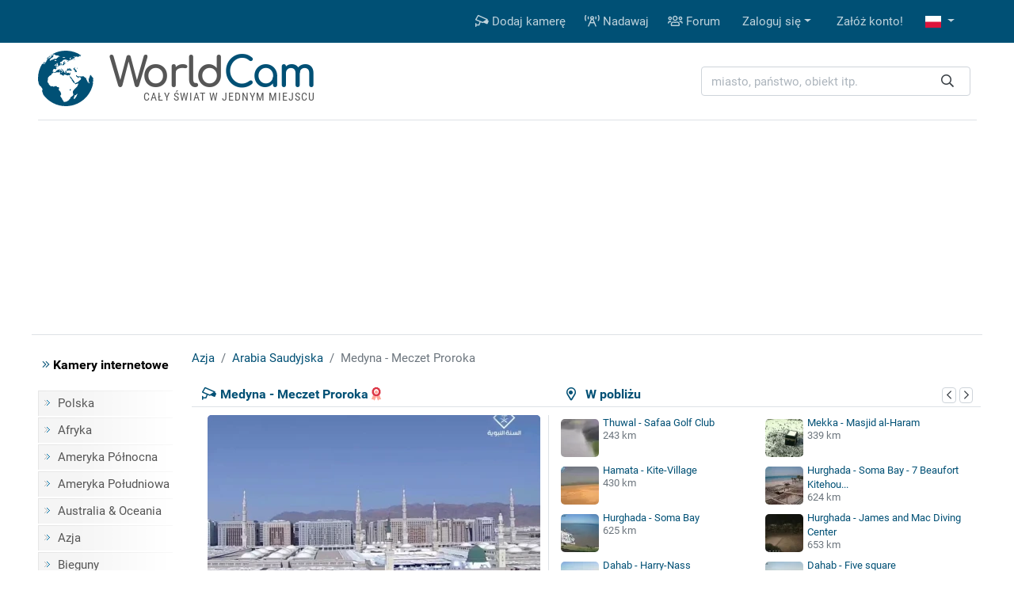

--- FILE ---
content_type: text/html; charset=UTF-8
request_url: https://www.worldcam.pl/kamery/azja/arabia-saudyjska/13660-medyna-meczet-proroka
body_size: 11437
content:
<!DOCTYPE html><html
lang="pl"><head><meta
charset="utf-8"/><title>Medyna - Meczet Proroka, Arabia Saudyjska - kamery internetowe, webcams</title><meta
http-equiv="X-UA-Compatible" content="IE=edge"><meta
name="viewport" content="width=device-width, initial-scale=1"><meta
name="Keywords" content="kamery internetowe,kamery,webcam,webcams,świat,polska,cam,cams,kamerki,on-line,live,na żywo,na zywo"/><meta
name="Description" content="Kamera internetowa zainstalowana w Arabii Saudyjskiej (Medyna). Szczegółowa prognoza pogody dla Arabii Saudyjskiej na najbliższe dni oraz opinie.Zobacz na żywo przez Internet."/><meta
property="fb:app_id" content="482277833906890"><link
rel="preconnect" href="//cdnjs.cloudflare.com"><link
rel="preconnect" href="//fonts.gstatic.com"><link
rel="preconnect" href="https://www.img.worldcam.pl"><link
rel="preconnect" href="https://img2.worldcam.pl"><link
rel="preconnect" href="https://pagead2.googlesyndication.com/"><link
rel="preconnect" href="https://googleads.g.doubleclick.net/"><link
rel="preconnect" href="https://tpc.googlesyndication.com/"><link
href="/fonts/fa/css/all.min.css" rel="stylesheet"><link
href="/css/app.css?v=1751446170" rel="stylesheet"/><link
rel="shortcut icon" href="/favicon.ico"/><link
rel="icon" type="image/png" href="/images/favicon-32x32.png" sizes="32x32"/><link
rel="icon" type="image/png" href="/images/favicon-96x96.png" sizes="96x96"/><link
rel="icon" type="image/png" href="/images/favicon-160x160.png" sizes="160x160"/><link
rel="apple-touch-icon" type="image/png" sizes="57x57" href="/images/apple.png"/><link
rel="apple-touch-icon" type="image/png" sizes="180x180" href="/images/apple.180.png"/><link
rel="apple-touch-icon" type="image/png" sizes="114x114" href="/images/apple.114.png"/><link
rel="alternate" type="application/rss+xml" title="RSS" href="/rss.xml"/><style id="antiCJ">//body{display:none !important}</style> <script>if(self===top){}else{}</script>  <script async src="https://www.googletagmanager.com/gtag/js?id=G-95B08NW9N6"></script> <script>window.dataLayer=window.dataLayer||[];function gtag(){dataLayer.push(arguments);}
gtag('js',new Date());gtag('config','G-95B08NW9N6');</script> <meta
property="og:title" content="Medyna - Meczet Proroka - Arabia Saudyjska"/><meta
property="og:type" content="webcam"/><meta
property="og:image" content="https://www.worldcam.pl/images/webcams/420x236/637def89d7c09.jpg"/><meta
property="og:latitude" content="24.46741880"/><meta
property="og:longitude" content="39.61293670"/><meta
property="og:locale" content="pl_PL"/><meta
property="og:site_name" content="WorldCam"/><meta
property="og:url" content="https://www.worldcam.pl/kamery/azja/arabia-saudyjska/13660-medyna-meczet-proroka"/><meta
name="robots" content="max-image-preview:large" /><meta
name="twitter:card" content="summary_large_image"><link
rel="canonical" href="https://www.worldcam.pl/kamery/azja/arabia-saudyjska/13660-medyna-meczet-proroka"/><link
href="//cdnjs.cloudflare.com/ajax/libs/bootstrap-datepicker/1.8.0/css/bootstrap-datepicker.min.css" rel="stylesheet" type="text/css"/><link
rel="stylesheet" href="https://cdnjs.cloudflare.com/ajax/libs/tiny-slider/2.9.1/tiny-slider.css"></head><body><div
class="bg-primary"><div
class="container"><nav
class="navbar navbar-expand-lg yamm navbar-dark"><a
class="d-block d-lg-none" href="/" title="Strona główna"><img
class="logo-mobile" src="/images/mobile-logo.png" width="138" height="38" alt="WorldCam"></a><button
type="button" class="navbar-toggler" id="mobile-button" aria-label="Menu" data-toggle="collapse" aria-expanded="false">
<span> </span>
<span> </span>
<span> </span>
</button><div
class="navbar-collapse justify-content-end d-none d-lg-block" id="collapse-bar"><ul
class="navbar-nav"><li
class="nav-item">
<a
class="nav-link" href="https://www.worldcam.pl/nowakamera" title="Dodaj kamerę"><i
class="far fa-cctv"></i> Dodaj kamerę</a></li><li
class="nav-item">
<a
class="nav-link" href="/hosting" title="Nadawaj"><i
class="far fa-broadcast-tower"></i> Nadawaj</a></li><li
class="nav-item">
<a
class="nav-link" href="https://forum.worldcam.pl/" rel="noopener" title="Forum"><i
class="far fa-users"></i> Forum</a></li><li
class="dropdown nav-item">
<a
href="#" class="dropdown-toggle dropdown-item" data-toggle="dropdown" role="button" aria-haspopup="true" aria-expanded="false">Zaloguj się</a><div
class="dropdown-menu  dropdown-menu-right"><div
class="yamm-content px-3"><div
class="panel-login"><form
class="form-inline" action="https://www.worldcam.pl/auth/login" method='post' enctype='multipart/form-data' id='formLogin'><input
type="hidden" name="_token" value="vk66LMbPUyrqZjyqQgTArSsSWiPCPhuynL7DpPbs"><div
class="form-group">
<input
type='text' name='name' class='form-control' style="margin-right:5px" placeholder='Nazwa użytkownika'/></div><div
class="form-group">
<input
type='password' name='password' class='form-control' style="margin-right:5px"  placeholder="Hasło"/></div><div
class="form-group">
<button
type="submit" class='btn btn-primary'>Zaloguj się</button></div></form><div
class="row"><div
class="col-12 col-md-6"><p><a
href='/password/email'>Zresetuj hasło</a></p></div><div
class="col-12 col-md-6" style="padding-top: 5px;text-align: right"><form
action="/auth/facebook/login" method="post">
<input
type="hidden" name="_token" value="vk66LMbPUyrqZjyqQgTArSsSWiPCPhuynL7DpPbs" autocomplete="off">                            <button
type="submit" class="btn btn-sm btn-facebook" >
<span
class="fab fa-facebook-f"></span>  Zaloguj się przez Facebook                            </button></form></div></div></div></div></div></li><li
class="nav-item"><a
class="dropdown-item" href='https://www.worldcam.pl/auth/register-form'>Załóż konto!</a></li><li
class="dropdown nav-item">
<a
href="#" class="nav-link dropdown-toggle" title="polish" data-toggle="dropdown" role="button" aria-haspopup="true" aria-expanded="false">
<span
class="fi fi-pl"></span>
</a><div
class="dropdown-menu dropdown-multi-col dropdown-menu-right"><div
class="dropdown-row text-center px-3"><a
class="dropdown-item" href="https://worldcam.eu/" rel="noopener"><span
class="fi fi-gb"></span>
English</a>
<a
class="dropdown-item" href="https://de.worldcam.eu/" rel="noopener"><span
class="fi fi-de"></span>
Deutsch</a>
<a
class="dropdown-item" href="https://fr.worldcam.eu/" rel="noopener"><span
class="fi fi-fr"></span>
Français</a>
<a
class="dropdown-item" href="https://es.worldcam.eu/" rel="noopener"><span
class="fi fi-es"></span>
Español</a>
<a
class="dropdown-item" href="https://it.worldcam.eu/" rel="noopener"><span
class="fi fi-it"></span>
Italiano</a>
<a
class="dropdown-item" href="https://lt.worldcam.eu/" rel="noopener"><span
class="fi fi-lt"></span>
Lietuviu</a></div></div></li></ul></div></nav></div></div><div><div
class="container page-header-container clearfix"><div
class="header-content d-flex justify-content-between align-items-center"><div
class="header-logo-container">
<a
href="/" title="Strona główna">
<img
height="70" width="70" class="header-logo" src="/images/logo-box.svg" alt="kamery internetowe">
<span
class="header-title">World<span>Cam</span></span>
</a>
<span
class="header-subtitle">Cały świat w jednym miejscu</span></div><div
class="search-box"><form
action="/search" method="get" enctype="multipart/form-data" accept-charset="utf-8"><div
class="input-group search-wrapper px-2 py-2 py-md-0 d-flex justify-content-center">
<input
name="q" type="text" class="form-control autocomplete search-input pr-5" aria-label="miasto, państwo, obiekt itp." placeholder="miasto, państwo, obiekt itp."
required spellcheck=false autocomplete="off" maxlength="128" tabindex="0" ><div
class="input-group-append">
<button
class="btn btn-outline-light text-dark border-0 ml-n5"  type="submit" aria-label="Szukaj"><i
class="far fa-search" aria-hidden="true"></i></button></div></div></form><div
class="selection"></div></div></div></div></div> <script async src="https://pagead2.googlesyndication.com/pagead/js/adsbygoogle.js?client=ca-pub-4765276439845513"
                crossorigin="anonymous"></script> <div
style="padding:10px 0" class="text-center header-box-container"><div
id="headerBox"></div> <script>var showBanners=true;</script> </div> <script>(function(){var insertScripts=function(gdprApplies,tcString){var headerBox=document.getElementById('headerBox');if(typeof showBanners!=='undefined'){if(gdprApplies===true&&tcString!=='undefined'&&tcString!==null&&tcString.length>0){var aScript1=document.createElement('script');aScript1.type='text/javascript';aScript1.text='var adformtag = adformtag || []; adformtag.push(function () { adformtag.setRequestParam(\'gdpr\', \'1\'); adformtag.setRequestParam(\'gdpr_consent\', \''+tcString+'\');});';headerBox.appendChild(aScript1);if(/Android|webOS|iPhone|iPad|iPod|BlackBerry|Mobile|IEMobile|Opera Mini/i.test(navigator.userAgent)){var aScript4=document.createElement('script');aScript4.type='text/javascript';aScript4.setAttribute('data-adfscript','adx.adform.net/adx/?mid=836222')
headerBox.appendChild(aScript4);}else{var aScript3=document.createElement('script');aScript3.type='text/javascript';aScript3.setAttribute('data-adfscript','adx.adform.net/adx/?mid=723188&rnd=54676867')
headerBox.appendChild(aScript3);}
var aScript2=document.createElement('script');aScript2.type='text/javascript';aScript2.async=true;aScript2.defer=true;aScript2.src='//s1.adform.net/banners/scripts/adx.js';headerBox.appendChild(aScript2);}}};var cnt=0;var cmpuishown=false;var consentSetInterval=setInterval(function(){cnt+=1;if(cnt===600)
clearInterval(consentSetInterval);if(typeof window.__tcfapi!=='undefined'){clearInterval(consentSetInterval);window.__tcfapi('addEventListener',2,function(tcData,listenerSuccess){if(listenerSuccess&&(tcData.eventStatus==='tcloaded'||(tcData.eventStatus==='useractioncomplete'&&cmpuishown))){if(tcData.gdprApplies){insertScripts(true,tcData.tcString);}else{insertScripts(false,'');}}else if(tcData.eventStatus==='cmpuishown'){cmpuishown=true;}});}
cnt++;},100);})();</script> <div
class="page-container"><div
class="bg-white page-border py-3 clearfix"><div
class="container"><div
class="row"><div
class="page-menu col-12 col-lg-2 col-md-3 d-none d-md-block"><p
class="menu-header"><i
class="text-primary fal fa-angle-double-right"></i> Kamery internetowe</p><ul
class="menu-list"><li><a
href="/kamery/polska">Polska</a></li><li><a
href="/kamery/afryka">Afryka</a></li><li><a
href="/kamery/ameryka-polnocna">Ameryka Północna</a></li><li><a
href="/kamery/ameryka-poludniowa">Ameryka Południowa</a></li><li><a
href="/kamery/australia-oceania">Australia & Oceania</a></li><li><a
href="/kamery/azja">Azja</a></li><li><a
href="/kamery/bieguny">Bieguny</a></li><li><a
href="/kamery/europa">Europa</a></li><li
class="first-item"><a
href="/mapa">Kamery na mapie</a></li><li><a
href="https://www.worldcam.pl/kamery/tematyka">Tematyka kamer</a></li></ul><p
class="menu-header"><i
class="text-primary fal fa-angle-double-right"></i> Pozostałe</p><ul
class="menu-list"><li><a
href="https://www.worldcam.pl/programy">Programy</a></li><li><a
href="https://www.worldcam.pl/mapa-swiatla">Mapa dnia i nocy</a></li><li><a
href="https://www.worldcam.pl/pogoda">Pogoda na świecie</a></li><li><a
href="https://www.worldcam.pl/informacje">Artykuły</a></li><li><a
href="https://www.worldcam.pl/pomoc">Pomoc</a></li></ul></div><div
class="page-content col-12 col-lg-10 col-md-9"><ol
itemscope itemtype="https://schema.org/BreadcrumbList" class="breadcrumb"><li
class="breadcrumb-item" itemprop="itemListElement" itemscope itemtype="https://schema.org/ListItem">
<a
itemscope itemprop="item" itemtype="https://schema.org/Thing" itemid="https://www.worldcam.pl/kamery/azja" href="https://www.worldcam.pl/kamery/azja">
<span
itemprop="name">Azja</span>
</a><meta
itemprop="position" content="1"/></li><li
class="breadcrumb-item" itemprop="itemListElement" itemscope itemtype="https://schema.org/ListItem">
<a
itemscope itemprop="item" itemtype="https://schema.org/Thing" itemid="https://www.worldcam.pl/kamery/azja/arabia-saudyjska"
href="https://www.worldcam.pl/kamery/azja/arabia-saudyjska">
<span
itemprop="name">Arabia Saudyjska</span>
</a><meta
itemprop="position" content="2"/></li><li
class="breadcrumb-item active" itemprop="itemListElement" itemscope itemtype="https://schema.org/ListItem">
<span
itemscope itemtype="https://schema.org/Thing" itemprop="item" itemid="https://www.worldcam.pl/kamery/azja/arabia-saudyjska/13660-medyna-meczet-proroka">
<span
itemprop="name">Medyna - Meczet Proroka</span>
</span><meta
itemprop="position" content="3"/></li></ol><div
id="ajaxMessage"></div><div
class="item-title"><div
class="neigh-box">
<i
class="far fa-map-marker-alt"></i> &nbsp; W pobliżu<div
class="float-right">
<button
class="neigh-prev badge badge-outline-gray" data-id="13660" aria-label="poprzednia" role="button" tabindex="0">
<i
class="far fa-chevron-left" aria-hidden="true"></i>
</button>
<button
class="neigh-next badge badge-outline-gray" data-id="13660" aria-label="następna" role="button" tabindex="0">
<i
class="far fa-chevron-right" aria-hidden="true"></i>
</button></div></div><div
class="camBox ">
<i
class="far fa-cctv camera-icon"></i><h1 class="webcam-title">Medyna - Meczet Proroka</h1>
<i
class="hit fad fa-award" style=""></i></div></div><div
class="item-body clearfix "><div
class="preview-wrapper" itemprop="photo" itemscope itemtype="https://schema.org/ImageObject"><meta
itemprop="representativeOfPage" content="true"/><div
itemprop="thumbnail" itemscope itemtype="https://schema.org/ImageObject"><meta
itemprop="contentUrl" content="https://www.worldcam.pl/images/webcams/420x236/637def89d7c09.jpg"/></div><div
class="preview-webcam"><div
class="preview-thumbnail" data-id="13660">
<a
target="_blank" rel="nofollow noopener" href="https://www.worldcam.pl/click/url?code=MTM2NjA" >
<span
class="arrow"></span>
<img
width="420" height="236" alt="Medyna - Meczet Proroka" src="[data-uri]" style="background-image: url('https://www.worldcam.pl/images/webcams/420x236/637def89d7c09.jpg?12')" class="image-preview-thumbnail "/>
<img
class="image-preview-last-thumbnail" src="[data-uri]" width="420" height="236" alt="Last image" style="background-image: url('https://www.worldcam.pl/images/webcams/420x236/637def89d7c09.jpg')"  />
</a><div
class="preview-more-screen" style="display: none">
<button
type="button" class="close text-white" aria-label="Close">
<i
class="fal fa-times"></i>
</button><p
class="mt-3">Co sądzisz o tej kamerze?</p><div
class="btn-group mb-5 mt-3" role="group">
<button
class="btn btn-sm btn-success like-button" data-id="13660">
<i
class="fal fa-thumbs-up"></i> Lubię</button><button
class="btn btn-sm btn-danger dislike-button" data-id="13660">
<i
class="fal fa-thumbs-down"></i> Nie lubię</button><button
class="btn btn-sm btn-warning offline-button"
data-toggle="modal" data-target="#reportWindow">
<i
class="far fa-wifi-slash"></i> Nie działa</button></div><p
class="mt-3 ">Zobacz kamery w pobliżu <i
class="far fa-arrow-circle-right hide d-none d-lg-inline-block" aria-hidden="true"></i>
<i
class="far fa-arrow-circle-down d-inline-block d-lg-none" aria-hidden="true"></i></p></div></div><div
class="clearfix toolbar rating-wrapper"><div
class="position-relative d-inline-block  mr-2"><div
class="btn-group" role="group">
<button
type="button" class="like-button btn btn-outline-secondary" data-tooltip="tooltip" data-placement="top" title="Przydatny wpis" data-id="13660"
aria-label="Przydatny wpis"  >
<i
class="fal fa-thumbs-up"></i> <span
aria-hidden="true">&nbsp;&nbsp;Przydatne</span>
</button>
<button
type="button" class="dislike-button btn btn-outline-secondary" data-tooltip="tooltip" data-placement="top" title="Nieprzydatny wpis" data-id="13660"
aria-label="Nieprzydatny wpis"  >
<i
class="fal fa-thumbs-down"></i>
</button></div><div
class="vote-wrapper vote-wrapper-mobile d-block d-sm-block d-md-none" data-tooltip="tooltip" data-placement="top" title="Głosy na tak: 33"><div
class="green-bar" style="width:66%">&nbsp;</div><div
class="red-bar" style="width:32%">&nbsp;</div></div></div><div
class="btn-group mr-2" role="group"><a
href="#commentsHeader" class="btn btn-outline-secondary" data-tooltip="tooltip" data-placement="top" title="Skomentuj" aria-label="Skomentuj">
<i
class="fal fa-comment"></i>
</a><button
type="button" class="btn btn-outline-secondary heart-button " data-tooltip="tooltip" data-placement="top" title="Dodaj do ulubionych!"
aria-label="Dodaj do ulubionych!" data-id="13660" id="favButton">
<i
class="fal fa-heart"></i>
</button></div><div
class="btn-group float-right float-md-none" role="group"><button
role="button" tabindex="0" data-tooltip="tooltip" data-placement="top" class="btn btn-outline-secondary" id="editLabel"  title="Edytuj"
aria-label="Edytuj" >
<i
class="far fa-pen" aria-hidden="true"></i>
</button>
<button
role="button" tabindex="0" data-tooltip="tooltip" data-placement="top"  class="btn btn-outline-secondary offline-button" id="reportBadLabel" title="Zgłoszenie nieaktywnej kamery"
aria-label="Zgłoszenie nieaktywnej kamery" data-toggle="modal" data-target="#reportWindow">
<i
class="far fa-wifi-slash"></i>
</button></div><div
class="vote-wrapper  d-none d-sm-none d-md-block" data-tooltip="tooltip" data-placement="top" title="Głosy na tak: 33"><div
class="green-bar" style="width:66%">&nbsp;</div><div
class="red-bar" style="width:32%">&nbsp;</div></div><div
id="voting_result"></div></div></div></div><div
class='distance-wrapper'><div
class="neigh-box-mobile">
W pobliżu<div
class="float-right">
<button
class="neigh-prev badge badge-outline-gray" data-id="13660" role="button" aria-label="poprzednia">
<i
class="far fa-chevron-left" aria-hidden="true"></i>
</button>
<button
class="neigh-next badge badge-outline-gray" data-id="13660" role="button" aria-label="następna">
<i
class="far fa-chevron-right" aria-hidden="true"></i>
</button></div></div><div
id="distCams"><div>
<a
href="/kamery/azja/arabia-saudyjska/24776-thuwal-safaa-golf-club">
<picture>
<source
data-srcset="https://www.worldcam.pl/images/webcams/48x48/webp/thuwal-safaa-golf-club-na-zywo.webp 1x, https://www.worldcam.pl/images/webcams/96x96/webp/thuwal-safaa-golf-club-na-zywo.webp 2x" type="image/webp">
<source
data-srcset="https://www.worldcam.pl/images/webcams/48x48/thuwal-safaa-golf-club-na-zywo.jpg 1x, https://www.worldcam.pl/images/webcams/96x96/thuwal-safaa-golf-club-na-zywo.jpg 2x" type="image/jpeg">
<img
class="b-lazy"  src="[data-uri]" data-src="https://www.worldcam.pl/images/webcams/48x48/thuwal-safaa-golf-club-na-zywo.jpg" alt="Miniaturka" width="48" height="48" />
</picture>
Thuwal - Safaa Golf Club</a>
<span
class="d-sm-block d-none">243 km</span></div><div>
<a
href="/kamery/azja/arabia-saudyjska/612-mekka-masjid-al-haram">
<picture>
<source
data-srcset="https://www.worldcam.pl/images/webcams/48x48/webp/637def32cd2f0.webp 1x, https://www.worldcam.pl/images/webcams/96x96/webp/637def32cd2f0.webp 2x" type="image/webp">
<source
data-srcset="https://www.worldcam.pl/images/webcams/48x48/637def32cd2f0.jpg 1x, https://www.worldcam.pl/images/webcams/96x96/637def32cd2f0.jpg 2x" type="image/jpeg">
<img
class="b-lazy"  src="[data-uri]" data-src="https://www.worldcam.pl/images/webcams/48x48/637def32cd2f0.jpg" alt="Miniaturka" width="48" height="48" />
</picture>
Mekka - Masjid al-Haram</a>
<span
class="d-sm-block d-none">339 km</span></div><div>
<a
href="/kamery/afryka/egipt/10008-hamata-kite-village">
<picture>
<source
data-srcset="https://www.worldcam.pl/images/webcams/48x48/webp/0908172030-kite.webp 1x, https://www.worldcam.pl/images/webcams/96x96/webp/0908172030-kite.webp 2x" type="image/webp">
<source
data-srcset="https://www.worldcam.pl/images/webcams/48x48/0908172030-kite.jpg 1x, https://www.worldcam.pl/images/webcams/96x96/0908172030-kite.jpg 2x" type="image/jpeg">
<img
class="b-lazy"  src="[data-uri]" data-src="https://www.worldcam.pl/images/webcams/48x48/0908172030-kite.jpg" alt="Miniaturka" width="48" height="48" />
</picture>
Hamata - Kite-Village</a>
<span
class="d-sm-block d-none">430 km</span></div><div>
<a
href="/kamery/afryka/egipt/11526-hurghada-soma-bay-7-beaufort-kitehouse">
<picture>
<source
data-srcset="https://www.worldcam.pl/images/webcams/48x48/webp/660a659c13f10-hurghada-soma-bay-7-beaufort-kit.webp 1x, https://www.worldcam.pl/images/webcams/96x96/webp/660a659c13f10-hurghada-soma-bay-7-beaufort-kit.webp 2x" type="image/webp">
<source
data-srcset="https://www.worldcam.pl/images/webcams/48x48/660a659c13f10-hurghada-soma-bay-7-beaufort-kit.jpg 1x, https://www.worldcam.pl/images/webcams/96x96/660a659c13f10-hurghada-soma-bay-7-beaufort-kit.jpg 2x" type="image/jpeg">
<img
class="b-lazy"  src="[data-uri]" data-src="https://www.worldcam.pl/images/webcams/48x48/660a659c13f10-hurghada-soma-bay-7-beaufort-kit.jpg" alt="Miniaturka" width="48" height="48" />
</picture>
Hurghada - Soma Bay - 7 Beaufort Kitehou...</a>
<span
class="d-sm-block d-none">624 km</span></div><div>
<a
href="/kamery/afryka/egipt/10182-hurghada-soma-bay">
<picture>
<source
data-srcset="https://www.worldcam.pl/images/webcams/48x48/webp/hurghada-soma-bay-kamera.webp 1x, https://www.worldcam.pl/images/webcams/96x96/webp/hurghada-soma-bay-kamera.webp 2x" type="image/webp">
<source
data-srcset="https://www.worldcam.pl/images/webcams/48x48/hurghada-soma-bay-kamera.jpg 1x, https://www.worldcam.pl/images/webcams/96x96/hurghada-soma-bay-kamera.jpg 2x" type="image/jpeg">
<img
class="b-lazy"  src="[data-uri]" data-src="https://www.worldcam.pl/images/webcams/48x48/hurghada-soma-bay-kamera.jpg" alt="Miniaturka" width="48" height="48" />
</picture>
Hurghada - Soma Bay</a>
<span
class="d-sm-block d-none">625 km</span></div><div>
<a
href="/kamery/afryka/egipt/7651-hurghada-james-and-mac-diving-center">
<picture>
<source
data-srcset="https://www.worldcam.pl/images/webcams/48x48/webp/hurghada-james-and-mac-diving-ce.webp 1x, https://www.worldcam.pl/images/webcams/96x96/webp/hurghada-james-and-mac-diving-ce.webp 2x" type="image/webp">
<source
data-srcset="https://www.worldcam.pl/images/webcams/48x48/hurghada-james-and-mac-diving-ce.jpg 1x, https://www.worldcam.pl/images/webcams/96x96/hurghada-james-and-mac-diving-ce.jpg 2x" type="image/jpeg">
<img
class="b-lazy"  src="[data-uri]" data-src="https://www.worldcam.pl/images/webcams/48x48/hurghada-james-and-mac-diving-ce.jpg" alt="Miniaturka" width="48" height="48" />
</picture>
Hurghada -  James and Mac Diving Center</a>
<span
class="d-sm-block d-none">653 km</span></div><div>
<a
href="/kamery/afryka/egipt/507-dahab-harry-nass">
<picture>
<source
data-srcset="https://www.worldcam.pl/images/webcams/48x48/webp/dahab-harry-nass-view.webp 1x, https://www.worldcam.pl/images/webcams/96x96/webp/dahab-harry-nass-view.webp 2x" type="image/webp">
<source
data-srcset="https://www.worldcam.pl/images/webcams/48x48/dahab-harry-nass-view.jpg 1x, https://www.worldcam.pl/images/webcams/96x96/dahab-harry-nass-view.jpg 2x" type="image/jpeg">
<img
class="b-lazy"  src="[data-uri]" data-src="https://www.worldcam.pl/images/webcams/48x48/dahab-harry-nass-view.jpg" alt="Miniaturka" width="48" height="48" />
</picture>
Dahab - Harry-Nass</a>
<span
class="d-sm-block d-none">676 km</span></div><div>
<a
href="/kamery/afryka/egipt/10812-dahab-five-square">
<picture>
<source
data-srcset="https://www.worldcam.pl/images/webcams/48x48/webp/dahab-five-square-preview.webp 1x, https://www.worldcam.pl/images/webcams/96x96/webp/dahab-five-square-preview.webp 2x" type="image/webp">
<source
data-srcset="https://www.worldcam.pl/images/webcams/48x48/dahab-five-square-preview.jpg 1x, https://www.worldcam.pl/images/webcams/96x96/dahab-five-square-preview.jpg 2x" type="image/jpeg">
<img
class="b-lazy"  src="[data-uri]" data-src="https://www.worldcam.pl/images/webcams/48x48/dahab-five-square-preview.jpg" alt="Miniaturka" width="48" height="48" />
</picture>
Dahab - Five square</a>
<span
class="d-sm-block d-none">677 km</span></div></div></div></div><div
class="text-center" id="adsMiddle" style="border-top: 1px solid #dee2e6;padding:15px 0; clear:both"><div
class="signature-gray">Reklama</div><style>.adslot_adsMiddle{display:inline-block;width:728px;height:90px}@media (max-width: 960px){.adslot_adsMiddle{width:320px;height:100px;}}@media (max-width: 320px){.adslot_adsMiddle{width:280px;height:250px}}</style>
<ins
class="adsbygoogle adslot_adsMiddle"
data-ad-client="ca-pub-4765276439845513"
data-ad-slot="6930071761"
data-ad-format="auto"></ins> <script>(adsbygoogle=window.adsbygoogle||[]).push({});</script> </div><div
class="information-box"><div
class="col-row col-mobile-full"><div
class="col-head">Opis</div><div
class="col-desc webcam-description"> Aktualny obraz z kamery dostępny na zewnętrznej stronie źródłowej. Miniatura ma charakter podglądowy. Kamera przypisana do kategorii <a
class='badge badge-primary' href='https://www.worldcam.pl/kamery/tematyka/koscioly' >Kościoły</a>.</div></div><div
class="preview-info"><div
class="col-row"><div
class="col-head">Czas lokalny</div><div
class="col-desc">
<b>2026-01-21 14:54 +03</b>&nbsp;</div></div><div
class="col-row"><div
class="col-head">Strona źródłowa</div><div
class="col-desc text-overflow-hidden">
<a
target="_blank" rel="nofollow noopener" href="https://www.worldcam.pl/click/source?code=MTM2NjA">https://www.youtube.com/@NaimatIsla...</a></div></div><div
class="col-row"><div
class="col-head">Encyklopedia</div><div
class="col-desc"><a
href="https://www.worldcam.pl/click/wiki/pl?code=TWVjemV0IFByb3Jva2E" title="Encyklopedia:Medyna - Meczet Proroka" rel="nofollow noopener"
target="_blank"><span
class="fi fi-pl"></span></a> <a
href="https://www.worldcam.pl/click/wiki/en?code=QWwtTWFzamlkIGFuLU5hYmF3aQ" title="Encyklopedia:Medina - Al-Masjid an-Nabawi" rel="nofollow noopener"
target="_blank"><span
class="fi fi-gb"></span></a></div></div><div
class="col-row"><div
class="col-head">Odświeżanie</div><div
class="col-desc">Przekaz strumieniowy</div></div></div><div
class="preview-info"><div
class="col-row"><div
class="col-head">Galeria</div><div
class="col-desc text-overflow-hidden">
<a
href="https://www.worldcam.pl/galeria/13660">Dodaj zdjęcie do galerii!</a></div></div><div
class="col-row"><div
class="col-head">Udostępnij</div><div
class="col-desc" style="font-size:22px">
<a
title="Udostępnij na FB" target="_blank" rel="noopener"
href="https://www.facebook.com/sharer/sharer.php?u=https://www.worldcam.pl/kamery/azja/arabia-saudyjska/13660-medyna-meczet-proroka"><i
class="fab fa-facebook-square" style="color:#0966ff"></i></a>
<a
title="X Twitter" target="_blank" rel="noopener" href="https://twitter.com/share?url=https://www.worldcam.pl/kamery/azja/arabia-saudyjska/13660-medyna-meczet-proroka"><i
class="fab fa-twitter-square" style="color:#000"></i></a>
<a
title="Blogger" target="_blank" rel="noopener"
href="https://www.blogger.com/blog-this.g?u=https://www.worldcam.pl/kamery/azja/arabia-saudyjska/13660-medyna-meczet-proroka&amp;n=Medyna+-+Meczet+Proroka"><i
class="fab fa-blogger"
style="color:#fc4f08"></i></a>
<a
href="#" id="shareUrlLabel" title="E-mail" data-toggle="modal" data-target="#shareUrlWindow" data-id="13660"><i
class="fas fa-envelope-square"></i></a></div></div><div
class="col-row"><div
class="col-head">Odsłony</div><div
class="col-desc"><b>54 900</b></div></div><div
class="col-row"><div
class="col-head">Zgłaszający</div><div
class="col-desc">Anonim</div></div></div></div><br
clear="left"/><div
class="adv-webcam-wrapper"><div
class="item-title">Reklama</div><div
class="adv-webcam-inset item-body"><style>.adslot_336{display:inline-block;width:336px;height:280px}@media (max-width: 780px){.adslot_336{width:300px;height:250px}}@media (max-width: 320px){.adslot_336{width:280px;height:250px}}</style><ins
class="adsbygoogle adslot_336"
data-ad-client="ca-pub-4765276439845513"
data-ad-slot="6266710561"></ins> <script>(adsbygoogle=window.adsbygoogle||[]).push({});</script> </div></div><div
class="weather-hotel-container"><h2 class="item-title weather-title">Pogoda<div
class="clearfix d-block d-md-none"></div>
<button
class="badge badge-outline-gray active" id="weatherNow">Teraz</button>
<button
class="badge badge-outline-gray" id="weatherToday">Dzisiaj</button>
<button
class="badge badge-outline-gray" id="weatherTomorrow">Jutro</button>
<button
class="badge badge-outline-gray" id="weatherAfterTomorrow">Pojutrze</button>
<button
class="badge badge-outline-gray" id="weatherRefresh" data-webcam="13660" title="Odśwież">
<i
class="far fa-sync" aria-hidden="true"></i>
</button></h2><div
class="item-body" id="weather"><div
id="weatherDataNow" data-refresh="1"><div
class="d-flex"><div
class="weather-icon d-none d-sm-block">
<img
src="https://www.worldcam.pl/images/weather/wsymbol_0008_clear_sky_night.png" alt="Pogoda" width="50" height="50"/></div><div
class="row weather-data text-left"><div
class="col-3 weather-icon d-block d-sm-none">
<img
src="https://www.worldcam.pl/images/weather/wsymbol_0008_clear_sky_night.png" alt="Pogoda" width="50" height="50"/></div><div
class="col-9 col-sm-6">
temperatura: <b>15 °C</b> <br/>
opady: <b>0.0 mm</b><br/>
zachmurzenie: <b>0%</b><br/>
prędkość wiatru: <b>13 km/h</b> <br/></div><div
class="offset-3 offset-sm-0 col-9 col-sm-6 pt-2">
kierunek wiatru: <b>75 °</b><br/>
ciśnienie: <b>1020 hPa</b><br/>
wilgotność powietrza: <b>31%</b><br/>
widoczność: <b>10 km</b><br/><button
class="badge badge-outline-gray btn-outline-gray d-block d-sm-none mt-2" type="button" data-toggle="collapse" data-target=".weather-collapse" aria-expanded="false" ><i
class="far fa-angle-double-down"></i> zobacz więcej</button></div><div
class="offset-3 offset-sm-0 col-9 col-sm-6 pt-2 weather-collapse">
wschód słońca: <b>07:07 </b><br/>
zachód słońca: <b>17:59 </b></div><div
class="offset-3 offset-sm-0 col-9 col-sm-6 pt-2 weather-collapse">
wschód księżyca: <b>08:50 </b><br/>
zachód księżyca: <b>20:29</b></div><div
class="offset-3 offset-sm-0 col-9 col-sm-6 pt-2 weather-collapse">
maks. temperatura: <b>24 °C (74 °F) </b><br/>
min. temperatura: <b>12 °C (53 °F) </b><br/>
Indeks UV: <b>6</b></div></div></div></div><div
id="weatherDataToday" data-refresh="0"><div
class="d-flex"><div
class="weather-icon d-none d-sm-block">
<img
src="https://www.worldcam.pl/images/weather/wsymbol_0001_sunny.png" alt="Pogoda" width="50" height="50"/></div><div
class="row weather-data text-left"><div
class="col-3 weather-icon d-block d-sm-none">
<img
src="https://www.worldcam.pl/images/weather/wsymbol_0001_sunny.png" alt="Pogoda" width="50" height="50"/></div><div
class="col-9 col-sm-6">
temperatura: <b>24 °C</b> <br/>
opady: <b>0.0 mm</b><br/>
zachmurzenie: <b>3%</b><br/>
prędkość wiatru: <b>31 km/h</b> <br/></div><div
class="offset-3 offset-sm-0 col-9 col-sm-6 pt-2">
kierunek wiatru: <b>80 °</b><br/>
ciśnienie: <b>1019 hPa</b><br/>
wilgotność powietrza: <b>26%</b><br/>
widoczność: <b>10 km</b><br/><button
class="badge badge-outline-gray btn-outline-gray d-block d-sm-none mt-2" type="button" data-toggle="collapse" data-target=".weather-collapse" aria-expanded="false" ><i
class="far fa-angle-double-down"></i> zobacz więcej</button></div><div
class="offset-3 offset-sm-0 col-9 col-sm-6 pt-2 weather-collapse">
wschód słońca: <b>07:07 </b><br/>
zachód słońca: <b>17:59 </b></div><div
class="offset-3 offset-sm-0 col-9 col-sm-6 pt-2 weather-collapse">
wschód księżyca: <b>08:50 </b><br/>
zachód księżyca: <b>20:29</b></div><div
class="offset-3 offset-sm-0 col-9 col-sm-6 pt-2 weather-collapse">
maks. temperatura: <b>24 °C (74 °F) </b><br/>
min. temperatura: <b>12 °C (53 °F) </b><br/>
Indeks UV: <b>6</b></div></div></div></div><div
id="weatherDataTomorrow" data-refresh="0"><div
class="d-flex"><div
class="weather-icon d-none d-sm-block">
<img
src="https://www.worldcam.pl/images/weather/wsymbol_0002_sunny_intervals.png" alt="Pogoda" width="50" height="50"/></div><div
class="row weather-data text-left"><div
class="col-3 weather-icon d-block d-sm-none">
<img
src="https://www.worldcam.pl/images/weather/wsymbol_0002_sunny_intervals.png" alt="Pogoda" width="50" height="50"/></div><div
class="col-9 col-sm-6">
temperatura: <b>27 °C</b> <br/>
opady: <b>0.0 mm</b><br/>
zachmurzenie: <b>34%</b><br/>
prędkość wiatru: <b>32 km/h</b> <br/></div><div
class="offset-3 offset-sm-0 col-9 col-sm-6 pt-2">
kierunek wiatru: <b>101 °</b><br/>
ciśnienie: <b>1019 hPa</b><br/>
wilgotność powietrza: <b>31%</b><br/>
widoczność: <b>10 km</b><br/><button
class="badge badge-outline-gray btn-outline-gray d-block d-sm-none mt-2" type="button" data-toggle="collapse" data-target=".weather-collapse" aria-expanded="false" ><i
class="far fa-angle-double-down"></i> zobacz więcej</button></div><div
class="offset-3 offset-sm-0 col-9 col-sm-6 pt-2 weather-collapse">
wschód słońca: <b>07:06 </b><br/>
zachód słońca: <b>17:59 </b></div><div
class="offset-3 offset-sm-0 col-9 col-sm-6 pt-2 weather-collapse">
wschód księżyca: <b>09:24 </b><br/>
zachód księżyca: <b>21:26</b></div><div
class="offset-3 offset-sm-0 col-9 col-sm-6 pt-2 weather-collapse">
maks. temperatura: <b>27 °C (80 °F) </b><br/>
min. temperatura: <b>11 °C (52 °F) </b><br/>
Indeks UV: <b>6</b></div></div></div></div><div
id="weatherDataAfterTomorrow" data-refresh="0"><div
class="d-flex"><div
class="weather-icon d-none d-sm-block">
<img
src="https://www.worldcam.pl/images/weather/wsymbol_0001_sunny.png" alt="Pogoda" width="50" height="50"/></div><div
class="row weather-data text-left"><div
class="col-3 weather-icon d-block d-sm-none">
<img
src="https://www.worldcam.pl/images/weather/wsymbol_0001_sunny.png" alt="Pogoda" width="50" height="50"/></div><div
class="col-9 col-sm-6">
temperatura: <b>28 °C</b> <br/>
opady: <b>0.0 mm</b><br/>
zachmurzenie: <b>11%</b><br/>
prędkość wiatru: <b>36 km/h</b> <br/></div><div
class="offset-3 offset-sm-0 col-9 col-sm-6 pt-2">
kierunek wiatru: <b>167 °</b><br/>
ciśnienie: <b>1014 hPa</b><br/>
wilgotność powietrza: <b>42%</b><br/>
widoczność: <b>10 km</b><br/><button
class="badge badge-outline-gray btn-outline-gray d-block d-sm-none mt-2" type="button" data-toggle="collapse" data-target=".weather-collapse" aria-expanded="false" ><i
class="far fa-angle-double-down"></i> zobacz więcej</button></div><div
class="offset-3 offset-sm-0 col-9 col-sm-6 pt-2 weather-collapse">
wschód słońca: <b>07:06 </b><br/>
zachód słońca: <b>18:00 </b></div><div
class="offset-3 offset-sm-0 col-9 col-sm-6 pt-2 weather-collapse">
wschód księżyca: <b>09:56 </b><br/>
zachód księżyca: <b>22:23</b></div><div
class="offset-3 offset-sm-0 col-9 col-sm-6 pt-2 weather-collapse">
maks. temperatura: <b>28 °C (82 °F) </b><br/>
min. temperatura: <b>14 °C (58 °F) </b><br/>
Indeks UV: <b>7</b></div></div></div></div></div></div>
<br
clear="left"/><h2 class="item-title">Położenie na mapie</h2><div
id="mapWrapper" style="height:198px;border:0;padding:10px" class="item-body"><div
id="map1" class="map-frame b-lazy" data-src="https://www.worldcam.pl/maps/getmap.php?id=13660&lang=pl"><a
id="showMap" role="button" tabindex="0" data-url="mapa/13660"><div
class="map-pin"></div><div
class='btn btn-sm btn-outline-secondary map-pin-text'>Pokaż na mapie</div><div
class='map-pulse'></div>
</a><div
class="map-pin-button">
Współrzędne geograficzne<br/>
<b>24°28&#039;3&quot; N 39°36&#039;47&quot; E</b><br/><br/>
<a
href="https://www.worldcam.pl/popraw/13660" target="sat">» Popraw lokalizację</a></div></div></div>
<br
clear="left"/><div
class="weather-hotel-container"><h2 class="item-title" id="commentsHeader">Komentarze</h2><div
class="item-body"><div
class="comment-avatar-1">
<img
src="https://www.worldcam.pl/images/user-regular.svg" alt="avatar" width="60" height="60"/></div><div
class="comment-content-1 comments-form"><form
method="POST" id="new-comment-form" action="#" ><input
type="hidden" name="parent" id="replyTo" value="0"/>
<input
type="hidden" name="target_type" value="5"/>
<input
type="hidden" name="target_id" value="13660"/><input
type="hidden" name="_token" value="vk66LMbPUyrqZjyqQgTArSsSWiPCPhuynL7DpPbs" autocomplete="off"><input
type="text" name="name" value="" class="d-none" /><div
class="form-group">
<input
type="text" aria-label="Pseudonim"  placeholder="Pseudonim" name="user_name" size="45" class="form-control" maxlength="30" /><div
class="policy">Anonimowe komentarze pojawią się po akceptacji moderatora. Zaloguj się, aby Twój komentarz był od razu widoczny. Jeśli nie posiadasz konta, możesz je <a
href="/auth/register-form">założyć</a> w kilka sekund. Dodając komentarz oświadczasz, że akceptujesz <a
target='_blank' href='/polityka-prywatnosci'>Polityką Prywatności</a> portalu WorldCam.</div></div><div
class="clearfix form-group"><textarea name="description" cols="60" rows="4" class="form-control comment-content" aria-label="Wprowadź tutaj treść komentarza" placeholder="Wprowadź tutaj treść komentarza" onkeyup="characterCounter(this)"></textarea><span
id="characterCounter" ></span></div><div
class="form-group d-none emoji-wrapper" ></div><div
class="form-group clearfix"><div
id="replyUser"></div><button
type="button" aria-label="Emoticons" class="btn btn-outline-secondary emoji-button" >
<i
class="far fa-smile" aria-hidden="true"></i>
</button> &nbsp;<button
type="submit" class="btn btn-primary">
<i
class="far fa-paper-plane" aria-hidden="true"></i> Dodaj                </button></div></form></div></div><div
id="comments" data-id="13660" data-type="5" ><div
class='item-body2'><div
class="comment-avatar-1">
<img
src="https://www.worldcam.pl/images/user-regular.svg" alt="avatar" width="60" height="60"/></div><div
class='comment-content-1'><div
class='comment-date' data-timestamp="1435388820"><span>09:07 27-06-2015</span>  | IP Hash: 208a53</div><p><b>~operator</b></p><p
class="clearfix">👨🏻‍🎨</p><div
class='comment-reply clearfix'><div
class="like-box user-0">
<i
id="45364-like"
class="far fa-thumbs-up likeIcon"
data-item-id="45364"
data-vote="1"
data-page="1"
>
</i>
<span
id="45364-total-like">0</span>
<i
id="45364-dislike"
class="far fa-thumbs-down likeIcon dislike"
data-item-id="45364"
data-vote="-1"
data-page="1"
>
</i>
<span
id="45364-total-dislike">0</span></div>
<button
class="btn btn-outline-secondary btn-sm comment-reply-link" data-id="45364" data-name="~operator" >odpowiedz</button></div></div></div></div><div
class="policy" >Wortal WorldCam.pl nie ponosi odpowiedzialności za komentarze Użytkowników zawarte pod kamerami, w postach na forum oraz jakichkolwiek innych miejscach wortalu. Zastrzegamy sobie prawo blokowania, usuwania oraz modyfikacji komentarzy zawierających treści niezgodne z polskim prawem lub uznane jako obraźliwe.</div></div><div
class="modal fade" id="shareUrlWindow" tabindex="-1" role="dialog" aria-labelledby="shareUrlLabel"><div
class="modal-dialog" role="document"></div></div><div
class="modal fade" id="reportWindow" tabindex="-1" role="dialog" aria-labelledby="reportBadLabel"><form
role="form" method="POST" id="reportForm"><input
type="hidden" name="_token" id="reportToken" value="vk66LMbPUyrqZjyqQgTArSsSWiPCPhuynL7DpPbs">
<input
type="hidden" name="id" value="13660"/><input
type="hidden" id="reportType" name="type" value="0"/><div
class="modal-dialog" role="document"><div
class="modal-content"><div
class="modal-header"><h4 class="modal-title">Zgłoszenie nieaktywnej kamery</h4>
<button
type="button" class="close" data-dismiss="modal" aria-label="Close"><span
aria-hidden="true">&times;</span></button></div><div
class="modal-body"><p>Przed wysłaniem zgłoszenia upewnij się, czy spełniasz wszystkie warunki niezbędne do wyświetlenia obrazu z kamery.</p><p>Wymagane oprogramowanie znajdziesz w dziale <a
href="/pomoc">Pomoc</a>.<p>Niektóre kamery nie działają na smartfonach, lecz tylko na komputerach stacjonarnych.</p><p
class="text-warning">Prosimy zgłaszać wyłącznie kamery z obrazem starszym niż 3 dni lub w ogóle niewyświetlające obrazu.</p></div><div
class="modal-footer">
<button
type="button" class="btn btn-secondary" data-dismiss="modal">Anuluj</button>
<button
type="button" class="btn btn-primary reportButton">Wyślij</button></div></div></div></form></div><div
class="modal fade" id="addToFavoriteWindow" tabindex="-1" role="dialog" ><div
class="modal-dialog" role="document"><div
class="modal-content"><div
class="modal-header"><h4 class="modal-title">Moje ulubione kamery</h4>
<button
type="button" class="close" data-dismiss="modal" aria-label="Close"><span
aria-hidden="true">&times;</span></button></div><div
class="modal-body">
Musisz być zalogowany, aby skorzystać z wybranej funkcji.</div><div
class="modal-footer">
<button
type="button" class="btn btn-secondary" data-dismiss="modal">Zamknij</button></div></div></div></div><div
id="editDialogContent" data-id="13660"></div></div></div></div></div><div
class="adv-row-wrapper"><div
class="advertisements">Zobacz także</div><div
class="row see-also-box pt-3"><div
class="col-6 col-sm-4 col-md-4 col-lg-3">
<a
href="/kamery/azja/izrael/16362-jerozolima-sciana-placzu" target="_blank">
<picture>
<source
data-srcset="https://www.img.worldcam.pl/webcams/200x113/2026-01-21/16362.jpg 1x, https://www.img.worldcam.pl/webcams/400x226/2026-01-21/16362.jpg 2x" type="image/jpeg">
<img
width="200" height="113" class="radius img-fluid b-lazy" src="[data-uri]" data-src="https://www.img.worldcam.pl/webcams/200x113/2026-01-21/16362.jpg"
alt="Miniaturka" />
</picture><p
class="see-also-name">Jerozolima - Ściana Płaczu</p></a></div><div
class="col-6 col-sm-4 col-md-4 col-lg-3">
<a
href="/kamery/azja/izrael/34221-rechowot-synagoga-adat-shalom-emanuel" target="_blank">
<picture>
<source
data-srcset="https://www.worldcam.pl/images/webcams/200x113/rehovot-adat-shalom-emanuel-syna.jpg 1x, https://www.worldcam.pl/images/webcams/400x226/rehovot-adat-shalom-emanuel-syna.jpg 2x" type="image/jpeg">
<img
width="200" height="113" class="radius img-fluid b-lazy" src="[data-uri]" data-src="https://www.worldcam.pl/images/webcams/200x113/rehovot-adat-shalom-emanuel-syna.jpg"
alt="Miniaturka" />
</picture><p
class="see-also-name">Rechowot - Synagoga Adat Shalom-Emanuel</p></a></div><div
class="col-6 col-sm-4 col-md-4 col-lg-3">
<a
href="/kamery/azja/irak/14621-karbala-sanktuarium-imama-husajna" target="_blank">
<picture>
<source
data-srcset="https://www.worldcam.pl/images/webcams/200x113/webp/6454bc33d4907.webp 1x, https://www.worldcam.pl/images/webcams/400x226/webp/6454bc33d4907.webp 2x" type="image/webp">
<source
data-srcset="https://www.worldcam.pl/images/webcams/200x113/6454bc33d4907.jpg 1x, https://www.worldcam.pl/images/webcams/400x226/6454bc33d4907.jpg 2x" type="image/jpeg">
<img
width="200" height="113" class="radius img-fluid b-lazy" src="[data-uri]" data-src="https://www.worldcam.pl/images/webcams/200x113/6454bc33d4907.jpg"
alt="Miniaturka" />
</picture><p
class="see-also-name">Karbala - Sanktuarium Imama Husajna</p></a></div><div
class="col-6 col-sm-4 col-md-4 col-lg-3">
<a
href="/kamery/azja/izrael/26675-nazaret-grota-zwiastowania" target="_blank">
<picture>
<source
data-srcset="https://www.worldcam.pl/images/webcams/200x113/webp/62db94eeaa5da.webp 1x, https://www.worldcam.pl/images/webcams/400x226/webp/62db94eeaa5da.webp 2x" type="image/webp">
<source
data-srcset="https://www.worldcam.pl/images/webcams/200x113/62db94eeaa5da.jpg 1x, https://www.worldcam.pl/images/webcams/400x226/62db94eeaa5da.jpg 2x" type="image/jpeg">
<img
width="200" height="113" class="radius img-fluid b-lazy" src="[data-uri]" data-src="https://www.worldcam.pl/images/webcams/200x113/62db94eeaa5da.jpg"
alt="Miniaturka" />
</picture><p
class="see-also-name">Nazaret - Grota Zwiastowania</p></a></div><div
class="col-6 col-sm-4 col-md-4 col-lg-3">
<a
href="/kamery/europa/grecja/14762-santoryn-oia-evmenia-luxury-cave-villa" target="_blank">
<picture>
<source
data-srcset="https://www.img.worldcam.pl/webcams/200x113/2026-01-21/14762.jpg 1x, https://www.img.worldcam.pl/webcams/400x226/2026-01-21/14762.jpg 2x" type="image/jpeg">
<img
width="200" height="113" class="radius img-fluid b-lazy" src="[data-uri]" data-src="https://www.img.worldcam.pl/webcams/200x113/2026-01-21/14762.jpg"
alt="Miniaturka" />
</picture><p
class="see-also-name">Santoryn - Oia - Evmenia Luxury Cave Vil...</p></a></div><div
class="col-6 col-sm-4 col-md-4 col-lg-3">
<a
href="/kamery/europa/grecja/15556-elafonisos-port" target="_blank">
<picture>
<source
data-srcset="https://www.img.worldcam.pl/webcams/200x113/2026-01-21/15556.jpg 1x, https://www.img.worldcam.pl/webcams/400x226/2026-01-21/15556.jpg 2x" type="image/jpeg">
<img
width="200" height="113" class="radius img-fluid b-lazy" src="[data-uri]" data-src="https://www.img.worldcam.pl/webcams/200x113/2026-01-21/15556.jpg"
alt="Miniaturka" />
</picture><p
class="see-also-name">Elafonisos - Port</p></a></div><div
class="col-6 col-sm-4 col-md-4 col-lg-3">
<a
href="/kamery/europa/grecja/21349-ateny-akropol" target="_blank">
<picture>
<source
data-srcset="https://www.worldcam.pl/images/webcams/200x113/webp/ateny-ip-camera.webp 1x, https://www.worldcam.pl/images/webcams/400x226/webp/ateny-ip-camera.webp 2x" type="image/webp">
<source
data-srcset="https://www.worldcam.pl/images/webcams/200x113/ateny-ip-camera.jpg 1x, https://www.worldcam.pl/images/webcams/400x226/ateny-ip-camera.jpg 2x" type="image/jpeg">
<img
width="200" height="113" class="radius img-fluid b-lazy" src="[data-uri]" data-src="https://www.worldcam.pl/images/webcams/200x113/ateny-ip-camera.jpg"
alt="Miniaturka" />
</picture><p
class="see-also-name">Ateny - Akropol</p></a></div><div
class="col-6 col-sm-4 col-md-4 col-lg-3">
<a
href="/kamery/europa/grecja/25043-ksilokastro-katedra-agios-vlassios" target="_blank">
<picture>
<source
data-srcset="https://www.worldcam.pl/images/webcams/200x113/66901a0536529-ksilokastro-katedra-agios-vlassi.jpg 1x, https://www.worldcam.pl/images/webcams/400x226/66901a0536529-ksilokastro-katedra-agios-vlassi.jpg 2x" type="image/jpeg">
<img
width="200" height="113" class="radius img-fluid b-lazy" src="[data-uri]" data-src="https://www.worldcam.pl/images/webcams/200x113/66901a0536529-ksilokastro-katedra-agios-vlassi.jpg"
alt="Miniaturka" />
</picture><p
class="see-also-name">Ksilokastro - Katedra Agios Vlassios</p></a></div></div></div></div><div
class="page-footer"><div
class="footer-container"><h2>Przydatne linki</h2><ul><li><a
href='https://www.worldcam.pl/auth/register-form'>Załóż konto!</a></li><li><a
href='/hosting'>Nadawaj</a></li><li><a
href="https://www.worldcam.pl/nowakamera">Dodaj kamerę</a></li><li><a
href="/news/dodaj">Dodaj newsa</a></li><li><a
href="/o-nas">O nas</a></li></ul><ul><li><a
href="/kontakt">Kontakt</a></li><li><a
href="/reklama">Reklama</a></li><li><a
href="/pomoc">Pomoc</a></li><li><a
href="/partnerzy">Nasi partnerzy</a></li><li><a
href="/banery">Bannery</a></li></ul><ul><li><a
rel="me noopener" href="https://www.facebook.com/worldcampl/" title="WorldCam Facebook">Facebook</a></li><li><a
rel="me noopener" href="https://www.youtube.com/c/kameryinternetowe" title="YouTube">YouTube</a></li><li><a
href="/polityka-prywatnosci">Polityka prywatności</a></li><li><a
href="/terms">Regulamin</a></li><li><a
href="/rss">RSS</a></li></ul>
<span
class="scroll-up"></span><p
class="pt-3 pt-lg-1 copyright">Copyright 2004-2026 <b>WorldCam<sup>®</sup></b>. All Rights Reserved.</p></div></div> <script src="//cdnjs.cloudflare.com/ajax/libs/jquery/1.12.4/jquery.min.js"></script> <script>window.jQuery||document.write('<script src="/js/jquery.min.js"><\/script>')</script> <script src="/js/app.js?v=1747911654"></script> <script>loadDefaultSettings('pl',false);</script> <script type="application/ld+json">{"@context":"https://schema.org","@type":"WebSite","url":"https://www.worldcam.pl","potentialAction":{"@type":"SearchAction","target":"https://www.worldcam.pl/search?&q={q}","query-input":"required name=q"}}</script> <!--[if (lt IE 9)]> <script src="https://cdnjs.cloudflare.com/ajax/libs/tiny-slider/2.9.1/min/tiny-slider.helper.ie8.js"></script><![endif]--> <script src="https://cdnjs.cloudflare.com/ajax/libs/tiny-slider/2.9.1/min/tiny-slider.js"></script> <script>initWebCamPage("0","21.01.2026","pl");</script> <nav
class="mobile-menu" style="display: none"><ul><li><span>Katalog kamer</span><ul><li><a
href="/kamery/polska">Polska</a></li><li><a
href="/kamery/afryka">Afryka</a></li><li><a
href="/kamery/ameryka-polnocna">Ameryka Północna</a></li><li><a
href="/kamery/ameryka-poludniowa">Ameryka Południowa</a></li><li><a
href="/kamery/australia-oceania">Australia & Oceania</a></li><li><a
href="/kamery/azja">Azja</a></li><li><a
href="/kamery/bieguny">Bieguny</a></li><li><a
href="/kamery/europa">Europa</a></li></ul></li><li><a
href="https://www.worldcam.pl/kamery/tematyka">Tematyka kamer</a></li><li><a
href="/mapa">Kamery na mapie</a></li><li><a
href="https://www.worldcam.pl/mapa-swiatla">Mapa dnia i nocy</a></li><li><a
href="https://www.worldcam.pl/pogoda">Pogoda na świecie</a></li><li><a
href="https://www.worldcam.pl/nowakamera" title="Dodaj kamerę">Dodaj kamerę</a></li><li><a
href="/hosting" title="Nadawaj">Nadawaj</a></li><li><a
href="https://www.worldcam.pl/programy">Programy</a></li><li><a
href="https://forum.worldcam.pl/" title="Forum">Forum</a></li><li>
<span>Moje konto</span><ul><li><a
href='https://www.worldcam.pl/auth/login'>Zaloguj się</a></li><li><a
href='https://www.worldcam.pl/auth/register-form'>Załóż konto!</a></li></ul></li><li>
<span>Pozostałe</span><ul><li><a
href="https://www.worldcam.pl/informacje">Artykuły</a></li><li><a
href="https://www.worldcam.pl/pomoc">Pomoc</a></li></ul></li><li>
<span><i
title="polish" class="fi fi-pl"></i> Polski</span><ul><li><a
rel="noopener" href="https://worldcam.eu/">English</a></li><li><a
rel="noopener" href="https://de.worldcam.eu/">Deutsch</a></li><li><a
rel="noopener" href="https://fr.worldcam.eu/">Français</a></li><li><a
rel="noopener" href="https://es.worldcam.eu/">Español</a></li><li><a
rel="noopener" href="https://it.worldcam.eu/">Italiano</a></li><li><a
rel="noopener" href="https://lt.worldcam.eu/">Lietuviu</a></li></ul></li></ul></nav></body></html>

--- FILE ---
content_type: text/html; charset=UTF-8
request_url: https://www.worldcam.pl/api/weather/13660
body_size: 1475
content:
<div id="weatherDataNow" data-refresh="0">
    <div class="d-flex">
    <div class="weather-icon d-none d-sm-block">
        <img src="https://www.worldcam.pl/images/weather/wsymbol_0001_sunny.png" alt="Pogoda" width="50" height="50"/>
    </div>
    <div class="row weather-data text-left">

        <div class="col-3 weather-icon d-block d-sm-none">
            <img src="https://www.worldcam.pl/images/weather/wsymbol_0001_sunny.png" alt="Pogoda" width="50" height="50"/>
        </div>

        <div class="col-9 col-sm-6">
            temperatura: <b>21 °C</b> <br/>
            opady: <b>0.0 mm</b><br/>
            zachmurzenie: <b>0%</b><br/>
            prędkość wiatru: <b>17 km/h</b> <br/>

        </div>

        <div class="offset-3 offset-sm-0 col-9 col-sm-6 pt-2">
            kierunek wiatru: <b>92 °</b><br/>
            ciśnienie: <b>1021 hPa</b><br/>
            wilgotność powietrza: <b>21%</b><br/>
            widoczność: <b>10 km</b><br/>

            <button class="badge badge-outline-gray btn-outline-gray d-block d-sm-none mt-2" type="button" data-toggle="collapse" data-target=".weather-collapse" aria-expanded="false" ><i class="far fa-angle-double-down"></i> zobacz więcej</button>

        </div>

                    <div class="offset-3 offset-sm-0 col-9 col-sm-6 pt-2 weather-collapse">
                wschód słońca: <b>07:07 </b><br/>
                zachód słońca: <b>17:59 </b>
            </div>
            <div class="offset-3 offset-sm-0 col-9 col-sm-6 pt-2 weather-collapse">
                wschód księżyca: <b>08:50 </b><br/>
                zachód księżyca: <b>20:29</b>
            </div>
        
        <div class="offset-3 offset-sm-0 col-9 col-sm-6 pt-2 weather-collapse">
            maks. temperatura: <b>24 °C (76 °F) </b><br/>
            min. temperatura: <b>12 °C (53 °F) </b><br/>
            Indeks UV: <b>1</b>
        </div>
    </div>
    </div>
</div><div id="weatherDataToday" data-refresh="0">
    <div class="d-flex">
    <div class="weather-icon d-none d-sm-block">
        <img src="https://www.worldcam.pl/images/weather/wsymbol_0001_sunny.png" alt="Pogoda" width="50" height="50"/>
    </div>
    <div class="row weather-data text-left">

        <div class="col-3 weather-icon d-block d-sm-none">
            <img src="https://www.worldcam.pl/images/weather/wsymbol_0001_sunny.png" alt="Pogoda" width="50" height="50"/>
        </div>

        <div class="col-9 col-sm-6">
            temperatura: <b>24 °C</b> <br/>
            opady: <b>0.0 mm</b><br/>
            zachmurzenie: <b>10%</b><br/>
            prędkość wiatru: <b>31 km/h</b> <br/>

        </div>

        <div class="offset-3 offset-sm-0 col-9 col-sm-6 pt-2">
            kierunek wiatru: <b>81 °</b><br/>
            ciśnienie: <b>1019 hPa</b><br/>
            wilgotność powietrza: <b>25%</b><br/>
            widoczność: <b>10 km</b><br/>

            <button class="badge badge-outline-gray btn-outline-gray d-block d-sm-none mt-2" type="button" data-toggle="collapse" data-target=".weather-collapse" aria-expanded="false" ><i class="far fa-angle-double-down"></i> zobacz więcej</button>

        </div>

                    <div class="offset-3 offset-sm-0 col-9 col-sm-6 pt-2 weather-collapse">
                wschód słońca: <b>07:07 </b><br/>
                zachód słońca: <b>17:59 </b>
            </div>
            <div class="offset-3 offset-sm-0 col-9 col-sm-6 pt-2 weather-collapse">
                wschód księżyca: <b>08:50 </b><br/>
                zachód księżyca: <b>20:29</b>
            </div>
        
        <div class="offset-3 offset-sm-0 col-9 col-sm-6 pt-2 weather-collapse">
            maks. temperatura: <b>24 °C (76 °F) </b><br/>
            min. temperatura: <b>12 °C (53 °F) </b><br/>
            Indeks UV: <b>1</b>
        </div>
    </div>
    </div>
</div><div id="weatherDataTomorrow" data-refresh="0">
    <div class="d-flex">
    <div class="weather-icon d-none d-sm-block">
        <img src="https://www.worldcam.pl/images/weather/wsymbol_0001_sunny.png" alt="Pogoda" width="50" height="50"/>
    </div>
    <div class="row weather-data text-left">

        <div class="col-3 weather-icon d-block d-sm-none">
            <img src="https://www.worldcam.pl/images/weather/wsymbol_0001_sunny.png" alt="Pogoda" width="50" height="50"/>
        </div>

        <div class="col-9 col-sm-6">
            temperatura: <b>28 °C</b> <br/>
            opady: <b>0.0 mm</b><br/>
            zachmurzenie: <b>23%</b><br/>
            prędkość wiatru: <b>32 km/h</b> <br/>

        </div>

        <div class="offset-3 offset-sm-0 col-9 col-sm-6 pt-2">
            kierunek wiatru: <b>103 °</b><br/>
            ciśnienie: <b>1018 hPa</b><br/>
            wilgotność powietrza: <b>31%</b><br/>
            widoczność: <b>10 km</b><br/>

            <button class="badge badge-outline-gray btn-outline-gray d-block d-sm-none mt-2" type="button" data-toggle="collapse" data-target=".weather-collapse" aria-expanded="false" ><i class="far fa-angle-double-down"></i> zobacz więcej</button>

        </div>

                    <div class="offset-3 offset-sm-0 col-9 col-sm-6 pt-2 weather-collapse">
                wschód słońca: <b>07:06 </b><br/>
                zachód słońca: <b>17:59 </b>
            </div>
            <div class="offset-3 offset-sm-0 col-9 col-sm-6 pt-2 weather-collapse">
                wschód księżyca: <b>09:24 </b><br/>
                zachód księżyca: <b>21:26</b>
            </div>
        
        <div class="offset-3 offset-sm-0 col-9 col-sm-6 pt-2 weather-collapse">
            maks. temperatura: <b>28 °C (82 °F) </b><br/>
            min. temperatura: <b>12 °C (53 °F) </b><br/>
            Indeks UV: <b>1</b>
        </div>
    </div>
    </div>
</div><div id="weatherDataAfterTomorrow" data-refresh="0">
    <div class="d-flex">
    <div class="weather-icon d-none d-sm-block">
        <img src="https://www.worldcam.pl/images/weather/wsymbol_0001_sunny.png" alt="Pogoda" width="50" height="50"/>
    </div>
    <div class="row weather-data text-left">

        <div class="col-3 weather-icon d-block d-sm-none">
            <img src="https://www.worldcam.pl/images/weather/wsymbol_0001_sunny.png" alt="Pogoda" width="50" height="50"/>
        </div>

        <div class="col-9 col-sm-6">
            temperatura: <b>28 °C</b> <br/>
            opady: <b>0.0 mm</b><br/>
            zachmurzenie: <b>10%</b><br/>
            prędkość wiatru: <b>33 km/h</b> <br/>

        </div>

        <div class="offset-3 offset-sm-0 col-9 col-sm-6 pt-2">
            kierunek wiatru: <b>171 °</b><br/>
            ciśnienie: <b>1014 hPa</b><br/>
            wilgotność powietrza: <b>42%</b><br/>
            widoczność: <b>10 km</b><br/>

            <button class="badge badge-outline-gray btn-outline-gray d-block d-sm-none mt-2" type="button" data-toggle="collapse" data-target=".weather-collapse" aria-expanded="false" ><i class="far fa-angle-double-down"></i> zobacz więcej</button>

        </div>

                    <div class="offset-3 offset-sm-0 col-9 col-sm-6 pt-2 weather-collapse">
                wschód słońca: <b>07:06 </b><br/>
                zachód słońca: <b>18:00 </b>
            </div>
            <div class="offset-3 offset-sm-0 col-9 col-sm-6 pt-2 weather-collapse">
                wschód księżyca: <b>09:56 </b><br/>
                zachód księżyca: <b>22:23</b>
            </div>
        
        <div class="offset-3 offset-sm-0 col-9 col-sm-6 pt-2 weather-collapse">
            maks. temperatura: <b>28 °C (82 °F) </b><br/>
            min. temperatura: <b>15 °C (58 °F) </b><br/>
            Indeks UV: <b>1</b>
        </div>
    </div>
    </div>
</div>

--- FILE ---
content_type: text/html; charset=utf-8
request_url: https://www.google.com/recaptcha/api2/aframe
body_size: 266
content:
<!DOCTYPE HTML><html><head><meta http-equiv="content-type" content="text/html; charset=UTF-8"></head><body><script nonce="c0d6aUb3sTwgqqTH3SPQ1w">/** Anti-fraud and anti-abuse applications only. See google.com/recaptcha */ try{var clients={'sodar':'https://pagead2.googlesyndication.com/pagead/sodar?'};window.addEventListener("message",function(a){try{if(a.source===window.parent){var b=JSON.parse(a.data);var c=clients[b['id']];if(c){var d=document.createElement('img');d.src=c+b['params']+'&rc='+(localStorage.getItem("rc::a")?sessionStorage.getItem("rc::b"):"");window.document.body.appendChild(d);sessionStorage.setItem("rc::e",parseInt(sessionStorage.getItem("rc::e")||0)+1);localStorage.setItem("rc::h",'1768996448328');}}}catch(b){}});window.parent.postMessage("_grecaptcha_ready", "*");}catch(b){}</script></body></html>